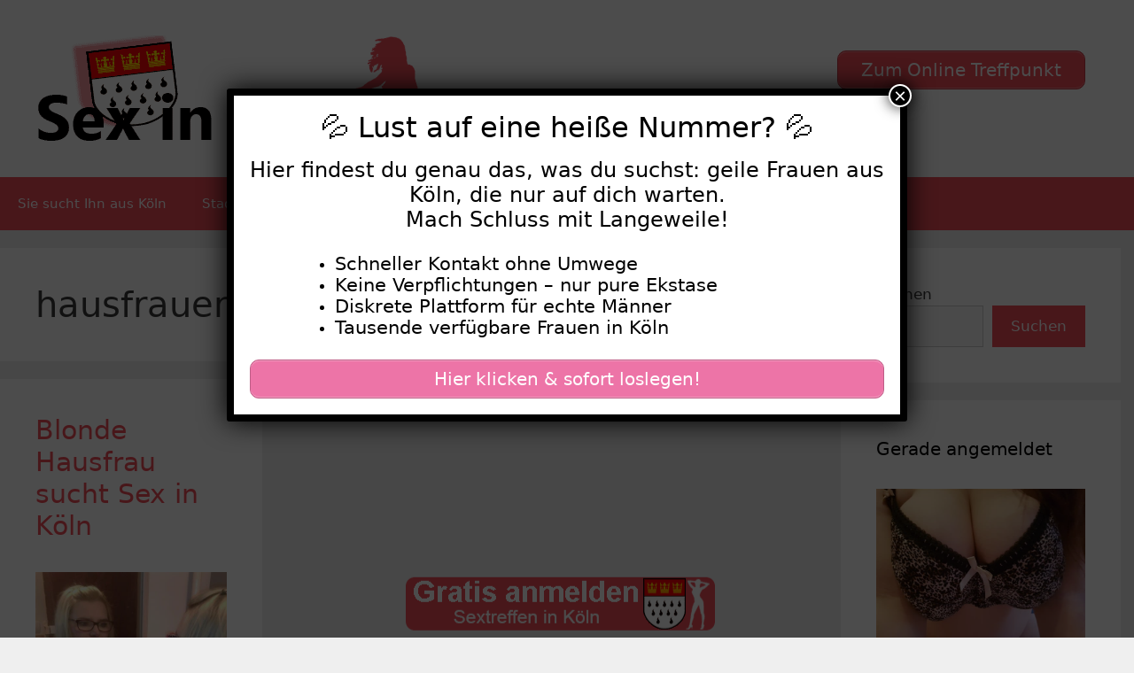

--- FILE ---
content_type: text/html; charset=UTF-8
request_url: https://www.sex-in-koeln.com/tag/hausfrauen-sexkontakte/
body_size: 16358
content:
<!DOCTYPE html>
<html lang="de">
<head>
	<meta charset="UTF-8">
	<meta name='robots' content='index, follow, max-image-preview:large, max-snippet:-1, max-video-preview:-1' />
	<style>img:is([sizes="auto" i], [sizes^="auto," i]) { contain-intrinsic-size: 3000px 1500px }</style>
	<meta name="viewport" content="width=device-width, initial-scale=1">
	<!-- This site is optimized with the Yoast SEO plugin v25.5 - https://yoast.com/wordpress/plugins/seo/ -->
	<title>hausfrauen sexkontakte Archive - Sex in Köln</title>
<style>.flying-press-lazy-bg{background-image:none!important;}</style>
<link rel='preload' href='https://www.sex-in-koeln.com/wp-content/uploads/2022/07/cropped-sex-in-koeln-header.png' as='image' imagesrcset='https://www.sex-in-koeln.com/wp-content/uploads/2022/07/cropped-sex-in-koeln-header.png 1x, https://www.sex-in-koeln.com/wp-content/uploads/2022/07/cropped-sex-in-koeln-header.png 2x' imagesizes=''/>
<link rel='preload' href='https://www.sex-in-koeln.com/wp-content/uploads/2022/07/1321-1.jpg' as='image' imagesrcset='https://www.sex-in-koeln.com/wp-content/uploads/2022/07/1321-1.jpg 640w, https://www.sex-in-koeln.com/wp-content/uploads/2022/07/1321-1-300x225.jpg 300w' imagesizes='(max-width: 640px) 100vw, 640px'/>
<link rel='preload' href='https://www.sex-in-koeln.com/wp-content/uploads/2022/07/sex-in-koeln-footer.png' as='image' imagesrcset='' imagesizes=''/>

	<link rel="canonical" href="https://www.sex-in-koeln.com/tag/hausfrauen-sexkontakte/" />
	<meta property="og:locale" content="de_DE" />
	<meta property="og:type" content="article" />
	<meta property="og:title" content="hausfrauen sexkontakte Archive - Sex in Köln" />
	<meta property="og:url" content="https://www.sex-in-koeln.com/tag/hausfrauen-sexkontakte/" />
	<meta property="og:site_name" content="Sex in Köln" />
	<meta name="twitter:card" content="summary_large_image" />
	<script type="application/ld+json" class="yoast-schema-graph">{"@context":"https://schema.org","@graph":[{"@type":"CollectionPage","@id":"https://www.sex-in-koeln.com/tag/hausfrauen-sexkontakte/","url":"https://www.sex-in-koeln.com/tag/hausfrauen-sexkontakte/","name":"hausfrauen sexkontakte Archive - Sex in Köln","isPartOf":{"@id":"https://www.sex-in-koeln.com/#website"},"primaryImageOfPage":{"@id":"https://www.sex-in-koeln.com/tag/hausfrauen-sexkontakte/#primaryimage"},"image":{"@id":"https://www.sex-in-koeln.com/tag/hausfrauen-sexkontakte/#primaryimage"},"thumbnailUrl":"https://www.sex-in-koeln.com/wp-content/uploads/2022/07/1321-1.jpg","breadcrumb":{"@id":"https://www.sex-in-koeln.com/tag/hausfrauen-sexkontakte/#breadcrumb"},"inLanguage":"de"},{"@type":"ImageObject","inLanguage":"de","@id":"https://www.sex-in-koeln.com/tag/hausfrauen-sexkontakte/#primaryimage","url":"https://www.sex-in-koeln.com/wp-content/uploads/2022/07/1321-1.jpg","contentUrl":"https://www.sex-in-koeln.com/wp-content/uploads/2022/07/1321-1.jpg","width":640,"height":480,"caption":"Blonde Hausfrau sucht Sex in Köln"},{"@type":"BreadcrumbList","@id":"https://www.sex-in-koeln.com/tag/hausfrauen-sexkontakte/#breadcrumb","itemListElement":[{"@type":"ListItem","position":1,"name":"Startseite","item":"https://www.sex-in-koeln.com/"},{"@type":"ListItem","position":2,"name":"hausfrauen sexkontakte"}]},{"@type":"WebSite","@id":"https://www.sex-in-koeln.com/#website","url":"https://www.sex-in-koeln.com/","name":"Sex in Köln","description":"Finde Frauen für Sex in Köln","publisher":{"@id":"https://www.sex-in-koeln.com/#organization"},"potentialAction":[{"@type":"SearchAction","target":{"@type":"EntryPoint","urlTemplate":"https://www.sex-in-koeln.com/?s={search_term_string}"},"query-input":{"@type":"PropertyValueSpecification","valueRequired":true,"valueName":"search_term_string"}}],"inLanguage":"de"},{"@type":"Organization","@id":"https://www.sex-in-koeln.com/#organization","name":"Sex in Köln","url":"https://www.sex-in-koeln.com/","logo":{"@type":"ImageObject","inLanguage":"de","@id":"https://www.sex-in-koeln.com/#/schema/logo/image/","url":"https://www.sex-in-koeln.com/wp-content/uploads/2022/07/cropped-sex-in-koeln-header.png","contentUrl":"https://www.sex-in-koeln.com/wp-content/uploads/2022/07/cropped-sex-in-koeln-header.png","width":460,"height":120,"caption":"Sex in Köln"},"image":{"@id":"https://www.sex-in-koeln.com/#/schema/logo/image/"}}]}</script>
	<!-- / Yoast SEO plugin. -->


<link rel="alternate" type="application/rss+xml" title="Sex in Köln &raquo; Feed" href="https://www.sex-in-koeln.com/feed/" />
<link rel="alternate" type="application/rss+xml" title="Sex in Köln &raquo; hausfrauen sexkontakte Schlagwort-Feed" href="https://www.sex-in-koeln.com/tag/hausfrauen-sexkontakte/feed/" />
<script defer src="data:text/javascript,window._wpemojiSettings%20%3D%20%7B%22baseUrl%22%3A%22https%3A%5C%2F%5C%2Fs.w.org%5C%2Fimages%5C%2Fcore%5C%2Femoji%5C%2F16.0.1%5C%2F72x72%5C%2F%22%2C%22ext%22%3A%22.png%22%2C%22svgUrl%22%3A%22https%3A%5C%2F%5C%2Fs.w.org%5C%2Fimages%5C%2Fcore%5C%2Femoji%5C%2F16.0.1%5C%2Fsvg%5C%2F%22%2C%22svgExt%22%3A%22.svg%22%2C%22source%22%3A%7B%22concatemoji%22%3A%22https%3A%5C%2F%5C%2Fwww.sex-in-koeln.com%5C%2Fwp-includes%5C%2Fjs%5C%2Fwp-emoji-release.min.js%3Fver%3D6.8.2%22%7D%7D%3B%0A%2F%2A%21%20This%20file%20is%20auto-generated%20%2A%2F%0A%21function%28s%2Cn%29%7Bvar%20o%2Ci%2Ce%3Bfunction%20c%28e%29%7Btry%7Bvar%20t%3D%7BsupportTests%3Ae%2Ctimestamp%3A%28new%20Date%29.valueOf%28%29%7D%3BsessionStorage.setItem%28o%2CJSON.stringify%28t%29%29%7Dcatch%28e%29%7B%7D%7Dfunction%20p%28e%2Ct%2Cn%29%7Be.clearRect%280%2C0%2Ce.canvas.width%2Ce.canvas.height%29%2Ce.fillText%28t%2C0%2C0%29%3Bvar%20t%3Dnew%20Uint32Array%28e.getImageData%280%2C0%2Ce.canvas.width%2Ce.canvas.height%29.data%29%2Ca%3D%28e.clearRect%280%2C0%2Ce.canvas.width%2Ce.canvas.height%29%2Ce.fillText%28n%2C0%2C0%29%2Cnew%20Uint32Array%28e.getImageData%280%2C0%2Ce.canvas.width%2Ce.canvas.height%29.data%29%29%3Breturn%20t.every%28function%28e%2Ct%29%7Breturn%20e%3D%3D%3Da%5Bt%5D%7D%29%7Dfunction%20u%28e%2Ct%29%7Be.clearRect%280%2C0%2Ce.canvas.width%2Ce.canvas.height%29%2Ce.fillText%28t%2C0%2C0%29%3Bfor%28var%20n%3De.getImageData%2816%2C16%2C1%2C1%29%2Ca%3D0%3Ba%3Cn.data.length%3Ba%2B%2B%29if%280%21%3D%3Dn.data%5Ba%5D%29return%211%3Breturn%210%7Dfunction%20f%28e%2Ct%2Cn%2Ca%29%7Bswitch%28t%29%7Bcase%22flag%22%3Areturn%20n%28e%2C%22%5Cud83c%5Cudff3%5Cufe0f%5Cu200d%5Cu26a7%5Cufe0f%22%2C%22%5Cud83c%5Cudff3%5Cufe0f%5Cu200b%5Cu26a7%5Cufe0f%22%29%3F%211%3A%21n%28e%2C%22%5Cud83c%5Cudde8%5Cud83c%5Cuddf6%22%2C%22%5Cud83c%5Cudde8%5Cu200b%5Cud83c%5Cuddf6%22%29%26%26%21n%28e%2C%22%5Cud83c%5Cudff4%5Cudb40%5Cudc67%5Cudb40%5Cudc62%5Cudb40%5Cudc65%5Cudb40%5Cudc6e%5Cudb40%5Cudc67%5Cudb40%5Cudc7f%22%2C%22%5Cud83c%5Cudff4%5Cu200b%5Cudb40%5Cudc67%5Cu200b%5Cudb40%5Cudc62%5Cu200b%5Cudb40%5Cudc65%5Cu200b%5Cudb40%5Cudc6e%5Cu200b%5Cudb40%5Cudc67%5Cu200b%5Cudb40%5Cudc7f%22%29%3Bcase%22emoji%22%3Areturn%21a%28e%2C%22%5Cud83e%5Cudedf%22%29%7Dreturn%211%7Dfunction%20g%28e%2Ct%2Cn%2Ca%29%7Bvar%20r%3D%22undefined%22%21%3Dtypeof%20WorkerGlobalScope%26%26self%20instanceof%20WorkerGlobalScope%3Fnew%20OffscreenCanvas%28300%2C150%29%3As.createElement%28%22canvas%22%29%2Co%3Dr.getContext%28%222d%22%2C%7BwillReadFrequently%3A%210%7D%29%2Ci%3D%28o.textBaseline%3D%22top%22%2Co.font%3D%22600%2032px%20Arial%22%2C%7B%7D%29%3Breturn%20e.forEach%28function%28e%29%7Bi%5Be%5D%3Dt%28o%2Ce%2Cn%2Ca%29%7D%29%2Ci%7Dfunction%20t%28e%29%7Bvar%20t%3Ds.createElement%28%22script%22%29%3Bt.src%3De%2Ct.defer%3D%210%2Cs.head.appendChild%28t%29%7D%22undefined%22%21%3Dtypeof%20Promise%26%26%28o%3D%22wpEmojiSettingsSupports%22%2Ci%3D%5B%22flag%22%2C%22emoji%22%5D%2Cn.supports%3D%7Beverything%3A%210%2CeverythingExceptFlag%3A%210%7D%2Ce%3Dnew%20Promise%28function%28e%29%7Bs.addEventListener%28%22DOMContentLoaded%22%2Ce%2C%7Bonce%3A%210%7D%29%7D%29%2Cnew%20Promise%28function%28t%29%7Bvar%20n%3Dfunction%28%29%7Btry%7Bvar%20e%3DJSON.parse%28sessionStorage.getItem%28o%29%29%3Bif%28%22object%22%3D%3Dtypeof%20e%26%26%22number%22%3D%3Dtypeof%20e.timestamp%26%26%28new%20Date%29.valueOf%28%29%3Ce.timestamp%2B604800%26%26%22object%22%3D%3Dtypeof%20e.supportTests%29return%20e.supportTests%7Dcatch%28e%29%7B%7Dreturn%20null%7D%28%29%3Bif%28%21n%29%7Bif%28%22undefined%22%21%3Dtypeof%20Worker%26%26%22undefined%22%21%3Dtypeof%20OffscreenCanvas%26%26%22undefined%22%21%3Dtypeof%20URL%26%26URL.createObjectURL%26%26%22undefined%22%21%3Dtypeof%20Blob%29try%7Bvar%20e%3D%22postMessage%28%22%2Bg.toString%28%29%2B%22%28%22%2B%5BJSON.stringify%28i%29%2Cf.toString%28%29%2Cp.toString%28%29%2Cu.toString%28%29%5D.join%28%22%2C%22%29%2B%22%29%29%3B%22%2Ca%3Dnew%20Blob%28%5Be%5D%2C%7Btype%3A%22text%2Fjavascript%22%7D%29%2Cr%3Dnew%20Worker%28URL.createObjectURL%28a%29%2C%7Bname%3A%22wpTestEmojiSupports%22%7D%29%3Breturn%20void%28r.onmessage%3Dfunction%28e%29%7Bc%28n%3De.data%29%2Cr.terminate%28%29%2Ct%28n%29%7D%29%7Dcatch%28e%29%7B%7Dc%28n%3Dg%28i%2Cf%2Cp%2Cu%29%29%7Dt%28n%29%7D%29.then%28function%28e%29%7Bfor%28var%20t%20in%20e%29n.supports%5Bt%5D%3De%5Bt%5D%2Cn.supports.everything%3Dn.supports.everything%26%26n.supports%5Bt%5D%2C%22flag%22%21%3D%3Dt%26%26%28n.supports.everythingExceptFlag%3Dn.supports.everythingExceptFlag%26%26n.supports%5Bt%5D%29%3Bn.supports.everythingExceptFlag%3Dn.supports.everythingExceptFlag%26%26%21n.supports.flag%2Cn.DOMReady%3D%211%2Cn.readyCallback%3Dfunction%28%29%7Bn.DOMReady%3D%210%7D%7D%29.then%28function%28%29%7Breturn%20e%7D%29.then%28function%28%29%7Bvar%20e%3Bn.supports.everything%7C%7C%28n.readyCallback%28%29%2C%28e%3Dn.source%7C%7C%7B%7D%29.concatemoji%3Ft%28e.concatemoji%29%3Ae.wpemoji%26%26e.twemoji%26%26%28t%28e.twemoji%29%2Ct%28e.wpemoji%29%29%29%7D%29%29%7D%28%28window%2Cdocument%29%2Cwindow._wpemojiSettings%29%3B"></script>
<style id='wp-emoji-styles-inline-css'>img.wp-smiley, img.emoji {
		display: inline !important;
		border: none !important;
		box-shadow: none !important;
		height: 1em !important;
		width: 1em !important;
		margin: 0 0.07em !important;
		vertical-align: -0.1em !important;
		background: none !important;
		padding: 0 !important;
	}</style>
<link rel='stylesheet' id='wp-block-library-css' href='https://www.sex-in-koeln.com/wp-content/cache/flying-press/a06b3af98203.style.min.css' media='all' />
<style id='classic-theme-styles-inline-css'>/*! This file is auto-generated */
.wp-block-button__link{color:#fff;background-color:#32373c;border-radius:9999px;box-shadow:none;text-decoration:none;padding:calc(.667em + 2px) calc(1.333em + 2px);font-size:1.125em}.wp-block-file__button{background:#32373c;color:#fff;text-decoration:none}</style>
<style id='global-styles-inline-css'>:root{--wp--preset--aspect-ratio--square: 1;--wp--preset--aspect-ratio--4-3: 4/3;--wp--preset--aspect-ratio--3-4: 3/4;--wp--preset--aspect-ratio--3-2: 3/2;--wp--preset--aspect-ratio--2-3: 2/3;--wp--preset--aspect-ratio--16-9: 16/9;--wp--preset--aspect-ratio--9-16: 9/16;--wp--preset--color--black: #000000;--wp--preset--color--cyan-bluish-gray: #abb8c3;--wp--preset--color--white: #ffffff;--wp--preset--color--pale-pink: #f78da7;--wp--preset--color--vivid-red: #cf2e2e;--wp--preset--color--luminous-vivid-orange: #ff6900;--wp--preset--color--luminous-vivid-amber: #fcb900;--wp--preset--color--light-green-cyan: #7bdcb5;--wp--preset--color--vivid-green-cyan: #00d084;--wp--preset--color--pale-cyan-blue: #8ed1fc;--wp--preset--color--vivid-cyan-blue: #0693e3;--wp--preset--color--vivid-purple: #9b51e0;--wp--preset--color--contrast: var(--contrast);--wp--preset--color--contrast-2: var(--contrast-2);--wp--preset--color--contrast-3: var(--contrast-3);--wp--preset--color--base: var(--base);--wp--preset--color--base-2: var(--base-2);--wp--preset--color--base-3: var(--base-3);--wp--preset--color--accent: var(--accent);--wp--preset--gradient--vivid-cyan-blue-to-vivid-purple: linear-gradient(135deg,rgba(6,147,227,1) 0%,rgb(155,81,224) 100%);--wp--preset--gradient--light-green-cyan-to-vivid-green-cyan: linear-gradient(135deg,rgb(122,220,180) 0%,rgb(0,208,130) 100%);--wp--preset--gradient--luminous-vivid-amber-to-luminous-vivid-orange: linear-gradient(135deg,rgba(252,185,0,1) 0%,rgba(255,105,0,1) 100%);--wp--preset--gradient--luminous-vivid-orange-to-vivid-red: linear-gradient(135deg,rgba(255,105,0,1) 0%,rgb(207,46,46) 100%);--wp--preset--gradient--very-light-gray-to-cyan-bluish-gray: linear-gradient(135deg,rgb(238,238,238) 0%,rgb(169,184,195) 100%);--wp--preset--gradient--cool-to-warm-spectrum: linear-gradient(135deg,rgb(74,234,220) 0%,rgb(151,120,209) 20%,rgb(207,42,186) 40%,rgb(238,44,130) 60%,rgb(251,105,98) 80%,rgb(254,248,76) 100%);--wp--preset--gradient--blush-light-purple: linear-gradient(135deg,rgb(255,206,236) 0%,rgb(152,150,240) 100%);--wp--preset--gradient--blush-bordeaux: linear-gradient(135deg,rgb(254,205,165) 0%,rgb(254,45,45) 50%,rgb(107,0,62) 100%);--wp--preset--gradient--luminous-dusk: linear-gradient(135deg,rgb(255,203,112) 0%,rgb(199,81,192) 50%,rgb(65,88,208) 100%);--wp--preset--gradient--pale-ocean: linear-gradient(135deg,rgb(255,245,203) 0%,rgb(182,227,212) 50%,rgb(51,167,181) 100%);--wp--preset--gradient--electric-grass: linear-gradient(135deg,rgb(202,248,128) 0%,rgb(113,206,126) 100%);--wp--preset--gradient--midnight: linear-gradient(135deg,rgb(2,3,129) 0%,rgb(40,116,252) 100%);--wp--preset--font-size--small: 13px;--wp--preset--font-size--medium: 20px;--wp--preset--font-size--large: 36px;--wp--preset--font-size--x-large: 42px;--wp--preset--spacing--20: 0.44rem;--wp--preset--spacing--30: 0.67rem;--wp--preset--spacing--40: 1rem;--wp--preset--spacing--50: 1.5rem;--wp--preset--spacing--60: 2.25rem;--wp--preset--spacing--70: 3.38rem;--wp--preset--spacing--80: 5.06rem;--wp--preset--shadow--natural: 6px 6px 9px rgba(0, 0, 0, 0.2);--wp--preset--shadow--deep: 12px 12px 50px rgba(0, 0, 0, 0.4);--wp--preset--shadow--sharp: 6px 6px 0px rgba(0, 0, 0, 0.2);--wp--preset--shadow--outlined: 6px 6px 0px -3px rgba(255, 255, 255, 1), 6px 6px rgba(0, 0, 0, 1);--wp--preset--shadow--crisp: 6px 6px 0px rgba(0, 0, 0, 1);}:where(.is-layout-flex){gap: 0.5em;}:where(.is-layout-grid){gap: 0.5em;}body .is-layout-flex{display: flex;}.is-layout-flex{flex-wrap: wrap;align-items: center;}.is-layout-flex > :is(*, div){margin: 0;}body .is-layout-grid{display: grid;}.is-layout-grid > :is(*, div){margin: 0;}:where(.wp-block-columns.is-layout-flex){gap: 2em;}:where(.wp-block-columns.is-layout-grid){gap: 2em;}:where(.wp-block-post-template.is-layout-flex){gap: 1.25em;}:where(.wp-block-post-template.is-layout-grid){gap: 1.25em;}.has-black-color{color: var(--wp--preset--color--black) !important;}.has-cyan-bluish-gray-color{color: var(--wp--preset--color--cyan-bluish-gray) !important;}.has-white-color{color: var(--wp--preset--color--white) !important;}.has-pale-pink-color{color: var(--wp--preset--color--pale-pink) !important;}.has-vivid-red-color{color: var(--wp--preset--color--vivid-red) !important;}.has-luminous-vivid-orange-color{color: var(--wp--preset--color--luminous-vivid-orange) !important;}.has-luminous-vivid-amber-color{color: var(--wp--preset--color--luminous-vivid-amber) !important;}.has-light-green-cyan-color{color: var(--wp--preset--color--light-green-cyan) !important;}.has-vivid-green-cyan-color{color: var(--wp--preset--color--vivid-green-cyan) !important;}.has-pale-cyan-blue-color{color: var(--wp--preset--color--pale-cyan-blue) !important;}.has-vivid-cyan-blue-color{color: var(--wp--preset--color--vivid-cyan-blue) !important;}.has-vivid-purple-color{color: var(--wp--preset--color--vivid-purple) !important;}.has-black-background-color{background-color: var(--wp--preset--color--black) !important;}.has-cyan-bluish-gray-background-color{background-color: var(--wp--preset--color--cyan-bluish-gray) !important;}.has-white-background-color{background-color: var(--wp--preset--color--white) !important;}.has-pale-pink-background-color{background-color: var(--wp--preset--color--pale-pink) !important;}.has-vivid-red-background-color{background-color: var(--wp--preset--color--vivid-red) !important;}.has-luminous-vivid-orange-background-color{background-color: var(--wp--preset--color--luminous-vivid-orange) !important;}.has-luminous-vivid-amber-background-color{background-color: var(--wp--preset--color--luminous-vivid-amber) !important;}.has-light-green-cyan-background-color{background-color: var(--wp--preset--color--light-green-cyan) !important;}.has-vivid-green-cyan-background-color{background-color: var(--wp--preset--color--vivid-green-cyan) !important;}.has-pale-cyan-blue-background-color{background-color: var(--wp--preset--color--pale-cyan-blue) !important;}.has-vivid-cyan-blue-background-color{background-color: var(--wp--preset--color--vivid-cyan-blue) !important;}.has-vivid-purple-background-color{background-color: var(--wp--preset--color--vivid-purple) !important;}.has-black-border-color{border-color: var(--wp--preset--color--black) !important;}.has-cyan-bluish-gray-border-color{border-color: var(--wp--preset--color--cyan-bluish-gray) !important;}.has-white-border-color{border-color: var(--wp--preset--color--white) !important;}.has-pale-pink-border-color{border-color: var(--wp--preset--color--pale-pink) !important;}.has-vivid-red-border-color{border-color: var(--wp--preset--color--vivid-red) !important;}.has-luminous-vivid-orange-border-color{border-color: var(--wp--preset--color--luminous-vivid-orange) !important;}.has-luminous-vivid-amber-border-color{border-color: var(--wp--preset--color--luminous-vivid-amber) !important;}.has-light-green-cyan-border-color{border-color: var(--wp--preset--color--light-green-cyan) !important;}.has-vivid-green-cyan-border-color{border-color: var(--wp--preset--color--vivid-green-cyan) !important;}.has-pale-cyan-blue-border-color{border-color: var(--wp--preset--color--pale-cyan-blue) !important;}.has-vivid-cyan-blue-border-color{border-color: var(--wp--preset--color--vivid-cyan-blue) !important;}.has-vivid-purple-border-color{border-color: var(--wp--preset--color--vivid-purple) !important;}.has-vivid-cyan-blue-to-vivid-purple-gradient-background{background: var(--wp--preset--gradient--vivid-cyan-blue-to-vivid-purple) !important;}.has-light-green-cyan-to-vivid-green-cyan-gradient-background{background: var(--wp--preset--gradient--light-green-cyan-to-vivid-green-cyan) !important;}.has-luminous-vivid-amber-to-luminous-vivid-orange-gradient-background{background: var(--wp--preset--gradient--luminous-vivid-amber-to-luminous-vivid-orange) !important;}.has-luminous-vivid-orange-to-vivid-red-gradient-background{background: var(--wp--preset--gradient--luminous-vivid-orange-to-vivid-red) !important;}.has-very-light-gray-to-cyan-bluish-gray-gradient-background{background: var(--wp--preset--gradient--very-light-gray-to-cyan-bluish-gray) !important;}.has-cool-to-warm-spectrum-gradient-background{background: var(--wp--preset--gradient--cool-to-warm-spectrum) !important;}.has-blush-light-purple-gradient-background{background: var(--wp--preset--gradient--blush-light-purple) !important;}.has-blush-bordeaux-gradient-background{background: var(--wp--preset--gradient--blush-bordeaux) !important;}.has-luminous-dusk-gradient-background{background: var(--wp--preset--gradient--luminous-dusk) !important;}.has-pale-ocean-gradient-background{background: var(--wp--preset--gradient--pale-ocean) !important;}.has-electric-grass-gradient-background{background: var(--wp--preset--gradient--electric-grass) !important;}.has-midnight-gradient-background{background: var(--wp--preset--gradient--midnight) !important;}.has-small-font-size{font-size: var(--wp--preset--font-size--small) !important;}.has-medium-font-size{font-size: var(--wp--preset--font-size--medium) !important;}.has-large-font-size{font-size: var(--wp--preset--font-size--large) !important;}.has-x-large-font-size{font-size: var(--wp--preset--font-size--x-large) !important;}
:where(.wp-block-post-template.is-layout-flex){gap: 1.25em;}:where(.wp-block-post-template.is-layout-grid){gap: 1.25em;}
:where(.wp-block-columns.is-layout-flex){gap: 2em;}:where(.wp-block-columns.is-layout-grid){gap: 2em;}
:root :where(.wp-block-pullquote){font-size: 1.5em;line-height: 1.6;}</style>
<link rel='stylesheet' id='widgetopts-styles-css' href='https://www.sex-in-koeln.com/wp-content/cache/flying-press/47c53c6ddea8.widget-options.css' media='all' />
<link rel='stylesheet' id='wp-show-posts-css' href='https://www.sex-in-koeln.com/wp-content/cache/flying-press/754d003a14d5.wp-show-posts-min.css' media='all' />
<link rel='stylesheet' id='generate-style-css' href='https://www.sex-in-koeln.com/wp-content/cache/flying-press/e87403c2e99d.all.min.css' media='all' />
<style id='generate-style-inline-css'>.page-header {margin-bottom: 20px;margin-left: 20px}#nav-below {display:none;}
.generate-columns {margin-bottom: 20px;padding-left: 20px;}.generate-columns-container {margin-left: -20px;}.page-header {margin-bottom: 20px;margin-left: 20px}.generate-columns-container > .paging-navigation {margin-left: 20px;}
body{background-color:#efefef;color:#3a3a3a;}a{color:#1e73be;}a:hover, a:focus, a:active{color:#000000;}body .grid-container{max-width:1600px;}.wp-block-group__inner-container{max-width:1600px;margin-left:auto;margin-right:auto;}:root{--contrast:#222222;--contrast-2:#575760;--contrast-3:#b2b2be;--base:#f0f0f0;--base-2:#f7f8f9;--base-3:#ffffff;--accent:#f34d59;}:root .has-contrast-color{color:var(--contrast);}:root .has-contrast-background-color{background-color:var(--contrast);}:root .has-contrast-2-color{color:var(--contrast-2);}:root .has-contrast-2-background-color{background-color:var(--contrast-2);}:root .has-contrast-3-color{color:var(--contrast-3);}:root .has-contrast-3-background-color{background-color:var(--contrast-3);}:root .has-base-color{color:var(--base);}:root .has-base-background-color{background-color:var(--base);}:root .has-base-2-color{color:var(--base-2);}:root .has-base-2-background-color{background-color:var(--base-2);}:root .has-base-3-color{color:var(--base-3);}:root .has-base-3-background-color{background-color:var(--base-3);}:root .has-accent-color{color:var(--accent);}:root .has-accent-background-color{background-color:var(--accent);}body, button, input, select, textarea{font-family:-apple-system, system-ui, BlinkMacSystemFont, "Segoe UI", Helvetica, Arial, sans-serif, "Apple Color Emoji", "Segoe UI Emoji", "Segoe UI Symbol";}body{line-height:1.5;}.entry-content > [class*="wp-block-"]:not(:last-child):not(.wp-block-heading){margin-bottom:1.5em;}.main-title{font-size:45px;}.main-navigation .main-nav ul ul li a{font-size:14px;}.sidebar .widget, .footer-widgets .widget{font-size:17px;}h1{font-weight:300;font-size:40px;}h2{font-weight:300;font-size:30px;}h3{font-size:20px;}h4{font-size:inherit;}h5{font-size:inherit;}@media (max-width:768px){.main-title{font-size:30px;}h1{font-size:30px;}h2{font-size:25px;}}.top-bar{background-color:#636363;color:#ffffff;}.top-bar a{color:#ffffff;}.top-bar a:hover{color:#303030;}.site-header{background-color:#ffffff;color:#3a3a3a;}.site-header a{color:#3a3a3a;}.main-title a,.main-title a:hover{color:#222222;}.site-description{color:#757575;}.main-navigation,.main-navigation ul ul{background-color:var(--accent);}.main-navigation .main-nav ul li a, .main-navigation .menu-toggle, .main-navigation .menu-bar-items{color:#ffffff;}.main-navigation .main-nav ul li:not([class*="current-menu-"]):hover > a, .main-navigation .main-nav ul li:not([class*="current-menu-"]):focus > a, .main-navigation .main-nav ul li.sfHover:not([class*="current-menu-"]) > a, .main-navigation .menu-bar-item:hover > a, .main-navigation .menu-bar-item.sfHover > a{color:#ffffff;background-color:#c43f48;}button.menu-toggle:hover,button.menu-toggle:focus,.main-navigation .mobile-bar-items a,.main-navigation .mobile-bar-items a:hover,.main-navigation .mobile-bar-items a:focus{color:#ffffff;}.main-navigation .main-nav ul li[class*="current-menu-"] > a{color:#ffffff;background-color:var(--accent);}.navigation-search input[type="search"],.navigation-search input[type="search"]:active, .navigation-search input[type="search"]:focus, .main-navigation .main-nav ul li.search-item.active > a, .main-navigation .menu-bar-items .search-item.active > a{color:#ffffff;background-color:#c43f48;}.main-navigation ul ul{background-color:var(--accent);}.main-navigation .main-nav ul ul li a{color:#ffffff;}.main-navigation .main-nav ul ul li:not([class*="current-menu-"]):hover > a,.main-navigation .main-nav ul ul li:not([class*="current-menu-"]):focus > a, .main-navigation .main-nav ul ul li.sfHover:not([class*="current-menu-"]) > a{color:#ffffff;background-color:#b73b43;}.main-navigation .main-nav ul ul li[class*="current-menu-"] > a{color:#ffffff;background-color:var(--accent);}.separate-containers .inside-article, .separate-containers .comments-area, .separate-containers .page-header, .one-container .container, .separate-containers .paging-navigation, .inside-page-header{background-color:#ffffff;}.inside-article a,.paging-navigation a,.comments-area a,.page-header a{color:var(--accent);}.inside-article a:hover,.paging-navigation a:hover,.comments-area a:hover,.page-header a:hover{color:#c23e47;}.entry-meta{color:#595959;}.entry-meta a{color:#595959;}.entry-meta a:hover{color:#1e73be;}.sidebar .widget{background-color:#ffffff;}.sidebar .widget a{color:var(--accent);}.sidebar .widget a:hover{color:#d1434c;}.sidebar .widget .widget-title{color:#000000;}.footer-widgets{background-color:#ffffff;}.footer-widgets .widget-title{color:#000000;}.site-info{color:#ffffff;background-color:var(--accent);}.site-info a{color:#ffffff;}.site-info a:hover{color:#606060;}.footer-bar .widget_nav_menu .current-menu-item a{color:#606060;}input[type="text"],input[type="email"],input[type="url"],input[type="password"],input[type="search"],input[type="tel"],input[type="number"],textarea,select{color:#666666;background-color:#fafafa;border-color:#cccccc;}input[type="text"]:focus,input[type="email"]:focus,input[type="url"]:focus,input[type="password"]:focus,input[type="search"]:focus,input[type="tel"]:focus,input[type="number"]:focus,textarea:focus,select:focus{color:#666666;background-color:#ffffff;border-color:#bfbfbf;}button,html input[type="button"],input[type="reset"],input[type="submit"],a.button,a.wp-block-button__link:not(.has-background){color:#ffffff;background-color:var(--accent);}button:hover,html input[type="button"]:hover,input[type="reset"]:hover,input[type="submit"]:hover,a.button:hover,button:focus,html input[type="button"]:focus,input[type="reset"]:focus,input[type="submit"]:focus,a.button:focus,a.wp-block-button__link:not(.has-background):active,a.wp-block-button__link:not(.has-background):focus,a.wp-block-button__link:not(.has-background):hover{color:#ffffff;background-color:#b53c44;}a.generate-back-to-top{background-color:rgba( 0,0,0,0.4 );color:#ffffff;}a.generate-back-to-top:hover,a.generate-back-to-top:focus{background-color:rgba( 0,0,0,0.6 );color:#ffffff;}:root{--gp-search-modal-bg-color:var(--base-3);--gp-search-modal-text-color:var(--contrast);--gp-search-modal-overlay-bg-color:rgba(0,0,0,0.2);}@media (max-width:768px){.main-navigation .menu-bar-item:hover > a, .main-navigation .menu-bar-item.sfHover > a{background:none;color:#ffffff;}}.inside-top-bar{padding:10px;}.inside-header{padding:40px;}.site-main .wp-block-group__inner-container{padding:40px;}.entry-content .alignwide, body:not(.no-sidebar) .entry-content .alignfull{margin-left:-40px;width:calc(100% + 80px);max-width:calc(100% + 80px);}.rtl .menu-item-has-children .dropdown-menu-toggle{padding-left:20px;}.rtl .main-navigation .main-nav ul li.menu-item-has-children > a{padding-right:20px;}.site-info{padding:20px;}@media (max-width:768px){.separate-containers .inside-article, .separate-containers .comments-area, .separate-containers .page-header, .separate-containers .paging-navigation, .one-container .site-content, .inside-page-header{padding:30px;}.site-main .wp-block-group__inner-container{padding:30px;}.site-info{padding-right:10px;padding-left:10px;}.entry-content .alignwide, body:not(.no-sidebar) .entry-content .alignfull{margin-left:-30px;width:calc(100% + 60px);max-width:calc(100% + 60px);}}.one-container .sidebar .widget{padding:0px;}/* End cached CSS */@media (max-width:768px){.main-navigation .menu-toggle,.main-navigation .mobile-bar-items,.sidebar-nav-mobile:not(#sticky-placeholder){display:block;}.main-navigation ul,.gen-sidebar-nav{display:none;}[class*="nav-float-"] .site-header .inside-header > *{float:none;clear:both;}}</style>
<link rel='stylesheet' id='generate-font-icons-css' href='https://www.sex-in-koeln.com/wp-content/cache/flying-press/b77f9e5ba86f.font-icons.min.css' media='all' />
<link rel='stylesheet' id='generate-child-css' href='https://www.sex-in-koeln.com/wp-content/cache/flying-press/92cd0ad8a76b.style.css' media='all' />
<link rel='stylesheet' id='popup-maker-site-css' href='https://www.sex-in-koeln.com/wp-content/cache/flying-press/d8ba2cde288c.pum-site-styles.css' media='all' />
<link rel='stylesheet' id='generate-blog-css' href='https://www.sex-in-koeln.com/wp-content/cache/flying-press/e1faab7794cd.style.min.css' media='all' />
<script src="https://www.sex-in-koeln.com/wp-includes/js/jquery/jquery.min.js?ver=826eb77e86b0" id="jquery-core-js" defer></script>
<script src="https://www.sex-in-koeln.com/wp-includes/js/jquery/jquery-migrate.min.js?ver=9ffeb32e2d9e" id="jquery-migrate-js" defer></script>
<link rel="https://api.w.org/" href="https://www.sex-in-koeln.com/wp-json/" /><link rel="alternate" title="JSON" type="application/json" href="https://www.sex-in-koeln.com/wp-json/wp/v2/tags/473" /><link rel="EditURI" type="application/rsd+xml" title="RSD" href="https://www.sex-in-koeln.com/xmlrpc.php?rsd" />
<meta name="generator" content="WordPress 6.8.2" />
<link rel="icon" href="https://www.sex-in-koeln.com/wp-content/uploads/2022/07/cropped-sex-in-koeln-logo-32x32.png" sizes="32x32" />
<link rel="icon" href="https://www.sex-in-koeln.com/wp-content/uploads/2022/07/cropped-sex-in-koeln-logo-192x192.png" sizes="192x192" />
<link rel="apple-touch-icon" href="https://www.sex-in-koeln.com/wp-content/uploads/2022/07/cropped-sex-in-koeln-logo-180x180.png" />
<meta name="msapplication-TileImage" content="https://www.sex-in-koeln.com/wp-content/uploads/2022/07/cropped-sex-in-koeln-logo-270x270.png" />
<script type="speculationrules">{"prefetch":[{"source":"document","where":{"and":[{"href_matches":"\/*"},{"not":{"href_matches":["\/*.php","\/wp-(admin|includes|content|login|signup|json)(.*)?","\/*\\?(.+)","\/(cart|checkout|logout)(.*)?"]}}]},"eagerness":"moderate"}]}</script></head>

<body class="archive tag tag-hausfrauen-sexkontakte tag-473 wp-custom-logo wp-embed-responsive wp-theme-generatepress wp-child-theme-generatepress-child post-image-below-header post-image-aligned-center masonry-enabled generate-columns-activated infinite-scroll right-sidebar nav-below-header separate-containers fluid-header active-footer-widgets-3 nav-aligned-left header-aligned-left dropdown-hover" itemtype="https://schema.org/Blog" itemscope>
	<a class="screen-reader-text skip-link" href="#content" title="Zum Inhalt springen">Zum Inhalt springen</a>		<header class="site-header" id="masthead" aria-label="Website"  itemtype="https://schema.org/WPHeader" itemscope>
			<div class="inside-header grid-container grid-parent">
							<div class="header-widget">
				<aside id="shortcodes-ultimate-2" class="widget inner-padding shortcodes-ultimate"><div class="textwidget"><div class="su-button-center"><a href="https://www.sex-in-koeln.com/treffpunkt.html" class="su-button su-button-style-default su-button-wide" style="color:#FFFFFF;background-color:#f34d59;border-color:#c33e48;border-radius:10px" target="_blank" rel="noopener noreferrer"><span style="color:#FFFFFF;padding:0px 26px;font-size:20px;line-height:40px;border-color:#f7838b;border-radius:10px;text-shadow:none"> Zum Online Treffpunkt</span></a></div></div></aside>			</div>
			<div class="site-logo">
					<a href="https://www.sex-in-koeln.com/" rel="home">
						<img  class="header-image is-logo-image" alt="Sex in Köln" src="https://www.sex-in-koeln.com/wp-content/uploads/2022/07/cropped-sex-in-koeln-header.png" srcset="https://www.sex-in-koeln.com/wp-content/uploads/2022/07/cropped-sex-in-koeln-header.png 1x, https://www.sex-in-koeln.com/wp-content/uploads/2022/07/cropped-sex-in-koeln-header.png 2x" width="460" height="120"  loading="eager" fetchpriority="high" decoding="async"/>
					</a>
				</div>			</div>
		</header>
				<nav class="main-navigation sub-menu-right" id="site-navigation" aria-label="Primär"  itemtype="https://schema.org/SiteNavigationElement" itemscope>
			<div class="inside-navigation grid-container grid-parent">
								<button class="menu-toggle" aria-controls="primary-menu" aria-expanded="false">
					<span class="mobile-menu">Menü</span>				</button>
				<div id="primary-menu" class="main-nav"><ul id="menu-menu-1" class=" menu sf-menu"><li id="menu-item-808" class="menu-item menu-item-type-taxonomy menu-item-object-category menu-item-808"><a href="https://www.sex-in-koeln.com/category/sie-sucht-ihn/">Sie sucht Ihn aus Köln</a></li>
<li id="menu-item-615" class="menu-item menu-item-type-custom menu-item-object-custom menu-item-home menu-item-has-children menu-item-615"><a href="https://www.sex-in-koeln.com/">Stadtteile<span role="presentation" class="dropdown-menu-toggle"></span></a>
<ul class="sub-menu">
	<li id="menu-item-616" class="menu-item menu-item-type-taxonomy menu-item-object-category menu-item-616"><a href="https://www.sex-in-koeln.com/category/chorweiler/">Chorweiler</a></li>
	<li id="menu-item-617" class="menu-item menu-item-type-taxonomy menu-item-object-category menu-item-617"><a href="https://www.sex-in-koeln.com/category/ehrenfeld/">Ehrenfeld</a></li>
	<li id="menu-item-618" class="menu-item menu-item-type-taxonomy menu-item-object-category menu-item-618"><a href="https://www.sex-in-koeln.com/category/innenstadt/">Innenstadt</a></li>
	<li id="menu-item-619" class="menu-item menu-item-type-taxonomy menu-item-object-category menu-item-619"><a href="https://www.sex-in-koeln.com/category/kalk/">Kalk</a></li>
	<li id="menu-item-620" class="menu-item menu-item-type-taxonomy menu-item-object-category menu-item-620"><a href="https://www.sex-in-koeln.com/category/lindenthal/">Lindenthal</a></li>
	<li id="menu-item-621" class="menu-item menu-item-type-taxonomy menu-item-object-category menu-item-621"><a href="https://www.sex-in-koeln.com/category/muelheim/">Mülheim</a></li>
	<li id="menu-item-622" class="menu-item menu-item-type-taxonomy menu-item-object-category menu-item-622"><a href="https://www.sex-in-koeln.com/category/nippes/">Nippes</a></li>
	<li id="menu-item-623" class="menu-item menu-item-type-taxonomy menu-item-object-category menu-item-623"><a href="https://www.sex-in-koeln.com/category/porz/">Porz</a></li>
	<li id="menu-item-624" class="menu-item menu-item-type-taxonomy menu-item-object-category menu-item-624"><a href="https://www.sex-in-koeln.com/category/rodenkirchen/">Rodenkirchen</a></li>
</ul>
</li>
<li id="menu-item-625" class="menu-item menu-item-type-custom menu-item-object-custom menu-item-home menu-item-has-children menu-item-625"><a href="https://www.sex-in-koeln.com/">Alter<span role="presentation" class="dropdown-menu-toggle"></span></a>
<ul class="sub-menu">
	<li id="menu-item-626" class="menu-item menu-item-type-taxonomy menu-item-object-category menu-item-626"><a href="https://www.sex-in-koeln.com/category/18-19/">18 &#8211; 19</a></li>
	<li id="menu-item-627" class="menu-item menu-item-type-taxonomy menu-item-object-category menu-item-627"><a href="https://www.sex-in-koeln.com/category/20-29/">20 &#8211; 29</a></li>
	<li id="menu-item-628" class="menu-item menu-item-type-taxonomy menu-item-object-category menu-item-628"><a href="https://www.sex-in-koeln.com/category/30-39/">30 &#8211; 39</a></li>
	<li id="menu-item-629" class="menu-item menu-item-type-taxonomy menu-item-object-category menu-item-629"><a href="https://www.sex-in-koeln.com/category/40-49/">40 &#8211; 49</a></li>
	<li id="menu-item-630" class="menu-item menu-item-type-taxonomy menu-item-object-category menu-item-630"><a href="https://www.sex-in-koeln.com/category/50-59/">50 &#8211; 59</a></li>
	<li id="menu-item-631" class="menu-item menu-item-type-taxonomy menu-item-object-category menu-item-631"><a href="https://www.sex-in-koeln.com/category/60/">60 +</a></li>
</ul>
</li>
<li id="menu-item-632" class="menu-item menu-item-type-custom menu-item-object-custom menu-item-home menu-item-has-children menu-item-632"><a href="https://www.sex-in-koeln.com/">Typ<span role="presentation" class="dropdown-menu-toggle"></span></a>
<ul class="sub-menu">
	<li id="menu-item-633" class="menu-item menu-item-type-taxonomy menu-item-object-category menu-item-633"><a href="https://www.sex-in-koeln.com/category/alte-frauen/">Alte Frauen</a></li>
	<li id="menu-item-634" class="menu-item menu-item-type-taxonomy menu-item-object-category menu-item-634"><a href="https://www.sex-in-koeln.com/category/asia-frauen/">Asia Frauen</a></li>
	<li id="menu-item-635" class="menu-item menu-item-type-taxonomy menu-item-object-category menu-item-635"><a href="https://www.sex-in-koeln.com/category/dicke-frauen/">Dicke Frauen</a></li>
	<li id="menu-item-636" class="menu-item menu-item-type-taxonomy menu-item-object-category menu-item-636"><a href="https://www.sex-in-koeln.com/category/fetisch-frauen/">Fetisch Frauen</a></li>
	<li id="menu-item-637" class="menu-item menu-item-type-taxonomy menu-item-object-category menu-item-637"><a href="https://www.sex-in-koeln.com/category/haessliche-frauen/">Hässliche Frauen</a></li>
	<li id="menu-item-638" class="menu-item menu-item-type-taxonomy menu-item-object-category menu-item-638"><a href="https://www.sex-in-koeln.com/category/junge-frauen/">Junge Frauen</a></li>
	<li id="menu-item-639" class="menu-item menu-item-type-taxonomy menu-item-object-category menu-item-639"><a href="https://www.sex-in-koeln.com/category/mollige-frauen/">Mollige Frauen</a></li>
	<li id="menu-item-640" class="menu-item menu-item-type-taxonomy menu-item-object-category menu-item-640"><a href="https://www.sex-in-koeln.com/category/reife-frauen/">Reife Frauen</a></li>
	<li id="menu-item-641" class="menu-item menu-item-type-taxonomy menu-item-object-category menu-item-641"><a href="https://www.sex-in-koeln.com/category/schlanke-frauen/">Schlanke Frauen</a></li>
	<li id="menu-item-642" class="menu-item menu-item-type-taxonomy menu-item-object-category menu-item-642"><a href="https://www.sex-in-koeln.com/category/schwarze-frauen/">Schwarze Frauen</a></li>
</ul>
</li>
<li id="menu-item-6744" class="menu-item menu-item-type-taxonomy menu-item-object-category menu-item-6744"><a href="https://www.sex-in-koeln.com/category/nackte-frauen-aus-koeln/">Private Nacktbilder</a></li>
</ul></div>			</div>
		</nav>
		
	<div class="site grid-container container hfeed grid-parent" id="page">
				<div class="site-content" id="content">
			
	<div class="content-area grid-parent mobile-grid-100 grid-75 tablet-grid-75" id="primary">
		<main class="site-main" id="main">
			<div class="generate-columns-container masonry-container are-images-unloaded"><div class="grid-sizer grid-33 tablet-grid-50 mobile-grid-100"></div>		<header class="page-header" aria-label="Seite">
			
			<h1 class="page-title">
				hausfrauen sexkontakte			</h1>

					</header>
		<article id="post-609" class="post-609 post type-post status-publish format-standard has-post-thumbnail hentry category-30-39 category-blonde-haare category-porz category-sie-sucht-ihn tag-hausfrauen-aus-koeln tag-hausfrauen-sexkontakte tag-hausfrauen-sextreff tag-hausfrauen-sextreffen tag-koeln-ladies tag-koeln-sexkontakte tag-sex-in-koeln tag-sex-in-meiner-naehe tag-sex-mit-hausfrauen tag-sex-treffen-kostenlos tag-sie-sucht-ihn-erotic tag-versaute-hausfrau infinite-scroll-item masonry-post generate-columns tablet-grid-50 mobile-grid-100 grid-parent grid-33" itemtype="https://schema.org/CreativeWork" itemscope>
	<div class="inside-article">
					<header class="entry-header">
				<h2 class="entry-title" itemprop="headline"><a href="https://www.sex-in-koeln.com/blonde-hausfrau-sucht-sex-in-koeln/" rel="bookmark">Blonde Hausfrau sucht Sex in Köln</a></h2>			</header>
			<div class="post-image">
						
						<a href="https://www.sex-in-koeln.com/blonde-hausfrau-sucht-sex-in-koeln/">
							<img width="640" height="480" src="https://www.sex-in-koeln.com/wp-content/uploads/2022/07/1321-1.jpg" class="attachment-full size-full wp-post-image" alt="Blonde Hausfrau sucht Sex in Köln" itemprop="image" decoding="async" fetchpriority="high" srcset="https://www.sex-in-koeln.com/wp-content/uploads/2022/07/1321-1.jpg 640w, https://www.sex-in-koeln.com/wp-content/uploads/2022/07/1321-1-300x225.jpg 300w" sizes="(max-width: 640px) 100vw, 640px"  loading="eager"/>
						</a>
					</div>
			<div class="entry-summary" itemprop="text">
				<p>Ich bin 33 Jahre alt, ein ungeficktes Luder und suche private Fick Kontakte in Köln mit reifen Herren. Ich bin gerade Single und habe einfach nur Bock auf guten Sex ohne lange Anlaufzeit. Die geile Hausfrau sucht einfach nur was zum ficken. Du darfst sehr gerne reifer sein als ich. Mir ist es lediglich wichtig, dass du aktiv im Bett bist, also sind das Äußere und das Alter nur Nebensächlichkeiten für mich. Bist Du meiner Meinung und bist bereit für ein Ficktreffen in Köln? Geile Hausfrau sucht befriedigende Sex Dates Bitte schreibe mir direkt, sofern Du Dich rasch für Sex &#8230; </p>
<p class="read-more-container"><a title="Blonde Hausfrau sucht Sex in Köln" class="read-more button" href="https://www.sex-in-koeln.com/blonde-hausfrau-sucht-sex-in-koeln/#more-609" aria-label="Mehr Informationen über Blonde Hausfrau sucht Sex in Köln">Weiterlesen &#8230;</a></p>
			</div>

				<footer class="entry-meta" aria-label="Beitragsmeta">
					</footer>
			</div>
</article>
</div><!-- .generate-columns-contaier -->		</main>
	</div>

	<div class="widget-area sidebar is-right-sidebar grid-25 tablet-grid-25 grid-parent" id="right-sidebar" style="content-visibility: auto;contain-intrinsic-size: auto 2148.375px;">
	<div class="inside-right-sidebar">
		<aside id="block-2" class="widget inner-padding widget_block widget_search"><form role="search" method="get" action="https://www.sex-in-koeln.com/" class="wp-block-search__button-outside wp-block-search__text-button wp-block-search"    ><label class="wp-block-search__label" for="wp-block-search__input-1" >Suchen</label><div class="wp-block-search__inside-wrapper " ><input class="wp-block-search__input" id="wp-block-search__input-1" placeholder="" value="" type="search" name="s" required /><button aria-label="Suchen" class="wp-block-search__button wp-element-button" type="submit" >Suchen</button></div></form></aside><aside id="custom_html-2" class="widget_text widget inner-padding widget_custom_html"><h2 class="widget-title">Gerade angemeldet</h2><div class="textwidget custom-html-widget"><style>.wp-show-posts-columns#wpsp-643 {margin-left: -2em; }.wp-show-posts-columns#wpsp-643 .wp-show-posts-inner {margin: 0 0 2em 2em; }</style><section id="wpsp-643" class=" wp-show-posts" style=""><article class=" wp-show-posts-single wpsp-clearfix post-942 post type-post status-publish format-standard has-post-thumbnail hentry category-40-49 category-braune-haare category-kalk category-mollige-frauen category-reife-frauen category-sie-sucht-ihn tag-aufregende-dates-in-koeln tag-ehefrau-aus-koeln-treffen tag-eheluder-aus-koeln tag-ficken-in-koeln tag-notgeile-frauen-aus-koeln tag-sex-in-koeln tag-sex-koeln tag-sex-treff-koeln tag-ungefickte-ehefrau" itemtype="http://schema.org/CreativeWork" itemscope><div class="wp-show-posts-inner" style="">		<div class="wp-show-posts-image  wpsp-image-center ">
			<a href="https://www.sex-in-koeln.com/ungeficktes-eheluder-sucht-anonyme-sextreffen/"  title="Ungeficktes Eheluder sucht anonyme Sextreffen"><img width="640" height="480" src="https://www.sex-in-koeln.com/wp-content/uploads/2023/11/640-1481.jpg" class="attachment-full size-full wp-post-image" alt="Ungeficktes Eheluder sucht anonyme Sextreffen" itemprop="image" decoding="async" loading="lazy" srcset="https://www.sex-in-koeln.com/wp-content/uploads/2023/11/640-1481.jpg 640w, https://www.sex-in-koeln.com/wp-content/uploads/2023/11/640-1481-300x225.jpg 300w" sizes="auto"  fetchpriority="low"/></a>		</div>
		</div><!-- wp-show-posts-inner --><div class="wpsp-clear"></div></article></section><!-- .wp-show-posts --></div></aside><aside id="tag_cloud-2" class="widget inner-padding widget_tag_cloud"><h2 class="widget-title">Auch interessant</h2><div class="tagcloud"><a href="https://www.sex-in-koeln.com/tag/bilder-frau/" class="tag-cloud-link tag-link-694 tag-link-position-1" style="font-size: 19.375pt;" aria-label="bilder frau (58 Einträge)">bilder frau</a>
<a href="https://www.sex-in-koeln.com/tag/deutsche-frau/" class="tag-cloud-link tag-link-782 tag-link-position-2" style="font-size: 14.416666666667pt;" aria-label="deutsche frau (39 Einträge)">deutsche frau</a>
<a href="https://www.sex-in-koeln.com/tag/erotik-frauen/" class="tag-cloud-link tag-link-718 tag-link-position-3" style="font-size: 11.791666666667pt;" aria-label="erotik frauen (31 Einträge)">erotik frauen</a>
<a href="https://www.sex-in-koeln.com/tag/frauen-erotik/" class="tag-cloud-link tag-link-721 tag-link-position-4" style="font-size: 15.291666666667pt;" aria-label="frauen erotik (42 Einträge)">frauen erotik</a>
<a href="https://www.sex-in-koeln.com/tag/frauen-geile/" class="tag-cloud-link tag-link-885 tag-link-position-5" style="font-size: 9.4583333333333pt;" aria-label="frauen geile (26 Einträge)">frauen geile</a>
<a href="https://www.sex-in-koeln.com/tag/frauen-nackt/" class="tag-cloud-link tag-link-708 tag-link-position-6" style="font-size: 16.458333333333pt;" aria-label="frauen nackt (46 Einträge)">frauen nackt</a>
<a href="https://www.sex-in-koeln.com/tag/frauen-nacktbilder/" class="tag-cloud-link tag-link-719 tag-link-position-7" style="font-size: 15.875pt;" aria-label="frauen nacktbilder (44 Einträge)">frauen nacktbilder</a>
<a href="https://www.sex-in-koeln.com/tag/frauen-nackte/" class="tag-cloud-link tag-link-762 tag-link-position-8" style="font-size: 8pt;" aria-label="frauen nackte (23 Einträge)">frauen nackte</a>
<a href="https://www.sex-in-koeln.com/tag/frauen-nakt/" class="tag-cloud-link tag-link-749 tag-link-position-9" style="font-size: 14.125pt;" aria-label="frauen nakt (38 Einträge)">frauen nakt</a>
<a href="https://www.sex-in-koeln.com/tag/frauen-privat/" class="tag-cloud-link tag-link-741 tag-link-position-10" style="font-size: 12.375pt;" aria-label="frauen privat (33 Einträge)">frauen privat</a>
<a href="https://www.sex-in-koeln.com/tag/frauen-sexy/" class="tag-cloud-link tag-link-742 tag-link-position-11" style="font-size: 10.041666666667pt;" aria-label="frauen sexy (27 Einträge)">frauen sexy</a>
<a href="https://www.sex-in-koeln.com/tag/frau-geil/" class="tag-cloud-link tag-link-711 tag-link-position-12" style="font-size: 10.041666666667pt;" aria-label="frau geil (27 Einträge)">frau geil</a>
<a href="https://www.sex-in-koeln.com/tag/frau-nackt/" class="tag-cloud-link tag-link-697 tag-link-position-13" style="font-size: 17.333333333333pt;" aria-label="frau nackt (49 Einträge)">frau nackt</a>
<a href="https://www.sex-in-koeln.com/tag/frau-nakt/" class="tag-cloud-link tag-link-792 tag-link-position-14" style="font-size: 11.791666666667pt;" aria-label="frau nakt (31 Einträge)">frau nakt</a>
<a href="https://www.sex-in-koeln.com/tag/frau-sexy/" class="tag-cloud-link tag-link-750 tag-link-position-15" style="font-size: 10.333333333333pt;" aria-label="frau sexy (28 Einträge)">frau sexy</a>
<a href="https://www.sex-in-koeln.com/tag/gaile-frauen/" class="tag-cloud-link tag-link-724 tag-link-position-16" style="font-size: 8.5833333333333pt;" aria-label="gaile frauen (24 Einträge)">gaile frauen</a>
<a href="https://www.sex-in-koeln.com/tag/geile-frau/" class="tag-cloud-link tag-link-744 tag-link-position-17" style="font-size: 18.208333333333pt;" aria-label="geile frau (53 Einträge)">geile frau</a>
<a href="https://www.sex-in-koeln.com/tag/geiles-girl/" class="tag-cloud-link tag-link-701 tag-link-position-18" style="font-size: 12.375pt;" aria-label="geiles girl (33 Einträge)">geiles girl</a>
<a href="https://www.sex-in-koeln.com/tag/girl-nackt/" class="tag-cloud-link tag-link-695 tag-link-position-19" style="font-size: 14.708333333333pt;" aria-label="girl nackt (40 Einträge)">girl nackt</a>
<a href="https://www.sex-in-koeln.com/tag/huebsche-frau/" class="tag-cloud-link tag-link-717 tag-link-position-20" style="font-size: 14.125pt;" aria-label="hübsche frau (38 Einträge)">hübsche frau</a>
<a href="https://www.sex-in-koeln.com/tag/nachte-frauen/" class="tag-cloud-link tag-link-740 tag-link-position-21" style="font-size: 13.25pt;" aria-label="nachte frauen (35 Einträge)">nachte frauen</a>
<a href="https://www.sex-in-koeln.com/tag/nacke-frauen/" class="tag-cloud-link tag-link-746 tag-link-position-22" style="font-size: 14.416666666667pt;" aria-label="nacke frauen (39 Einträge)">nacke frauen</a>
<a href="https://www.sex-in-koeln.com/tag/nackige-frauen/" class="tag-cloud-link tag-link-707 tag-link-position-23" style="font-size: 13.541666666667pt;" aria-label="nackige frauen (36 Einträge)">nackige frauen</a>
<a href="https://www.sex-in-koeln.com/tag/nacktbilder-frau/" class="tag-cloud-link tag-link-835 tag-link-position-24" style="font-size: 8.875pt;" aria-label="nacktbilder frau (25 Einträge)">nacktbilder frau</a>
<a href="https://www.sex-in-koeln.com/tag/nacktbilder-frauen/" class="tag-cloud-link tag-link-802 tag-link-position-25" style="font-size: 17.625pt;" aria-label="nacktbilder frauen (50 Einträge)">nacktbilder frauen</a>
<a href="https://www.sex-in-koeln.com/tag/nackte-frau/" class="tag-cloud-link tag-link-747 tag-link-position-26" style="font-size: 18.791666666667pt;" aria-label="nackte frau (55 Einträge)">nackte frau</a>
<a href="https://www.sex-in-koeln.com/tag/nackte-frauen/" class="tag-cloud-link tag-link-709 tag-link-position-27" style="font-size: 17.916666666667pt;" aria-label="nackte frauen (51 Einträge)">nackte frauen</a>
<a href="https://www.sex-in-koeln.com/tag/nackte-girl/" class="tag-cloud-link tag-link-737 tag-link-position-28" style="font-size: 9.4583333333333pt;" aria-label="nackte girl (26 Einträge)">nackte girl</a>
<a href="https://www.sex-in-koeln.com/tag/nackten-frauen/" class="tag-cloud-link tag-link-794 tag-link-position-29" style="font-size: 17.916666666667pt;" aria-label="nackten frauen (51 Einträge)">nackten frauen</a>
<a href="https://www.sex-in-koeln.com/tag/nackte-schlampen/" class="tag-cloud-link tag-link-768 tag-link-position-30" style="font-size: 19.083333333333pt;" aria-label="nackte schlampen (56 Einträge)">nackte schlampen</a>
<a href="https://www.sex-in-koeln.com/tag/nacktfotos-frauen/" class="tag-cloud-link tag-link-729 tag-link-position-31" style="font-size: 14.125pt;" aria-label="nacktfotos frauen (38 Einträge)">nacktfotos frauen</a>
<a href="https://www.sex-in-koeln.com/tag/nackt-frau/" class="tag-cloud-link tag-link-696 tag-link-position-32" style="font-size: 16.75pt;" aria-label="nackt frau (47 Einträge)">nackt frau</a>
<a href="https://www.sex-in-koeln.com/tag/nackt-frauen/" class="tag-cloud-link tag-link-699 tag-link-position-33" style="font-size: 19.083333333333pt;" aria-label="nackt frauen (56 Einträge)">nackt frauen</a>
<a href="https://www.sex-in-koeln.com/tag/nackt-girl/" class="tag-cloud-link tag-link-833 tag-link-position-34" style="font-size: 10.916666666667pt;" aria-label="nackt girl (29 Einträge)">nackt girl</a>
<a href="https://www.sex-in-koeln.com/tag/notgeile-frau/" class="tag-cloud-link tag-link-700 tag-link-position-35" style="font-size: 10.333333333333pt;" aria-label="notgeile frau (28 Einträge)">notgeile frau</a>
<a href="https://www.sex-in-koeln.com/tag/notgeile-schlampen/" class="tag-cloud-link tag-link-732 tag-link-position-36" style="font-size: 17.333333333333pt;" aria-label="notgeile schlampen (49 Einträge)">notgeile schlampen</a>
<a href="https://www.sex-in-koeln.com/tag/scharfe-frauen/" class="tag-cloud-link tag-link-704 tag-link-position-37" style="font-size: 17.625pt;" aria-label="scharfe frauen (50 Einträge)">scharfe frauen</a>
<a href="https://www.sex-in-koeln.com/tag/schlampen/" class="tag-cloud-link tag-link-728 tag-link-position-38" style="font-size: 19.958333333333pt;" aria-label="schlampen (60 Einträge)">schlampen</a>
<a href="https://www.sex-in-koeln.com/tag/schoene-frauen/" class="tag-cloud-link tag-link-752 tag-link-position-39" style="font-size: 22pt;" aria-label="schoene frauen (72 Einträge)">schoene frauen</a>
<a href="https://www.sex-in-koeln.com/tag/sex-in-koeln/" class="tag-cloud-link tag-link-72 tag-link-position-40" style="font-size: 12.666666666667pt;" aria-label="sex in köln (34 Einträge)">sex in köln</a>
<a href="https://www.sex-in-koeln.com/tag/single-frau/" class="tag-cloud-link tag-link-764 tag-link-position-41" style="font-size: 12.375pt;" aria-label="single frau (33 Einträge)">single frau</a>
<a href="https://www.sex-in-koeln.com/tag/solo-girl/" class="tag-cloud-link tag-link-725 tag-link-position-42" style="font-size: 14.125pt;" aria-label="solo girl (38 Einträge)">solo girl</a>
<a href="https://www.sex-in-koeln.com/tag/unbekleidete-frauen/" class="tag-cloud-link tag-link-726 tag-link-position-43" style="font-size: 10.333333333333pt;" aria-label="unbekleidete frauen (28 Einträge)">unbekleidete frauen</a>
<a href="https://www.sex-in-koeln.com/tag/verfuehrerische-frau/" class="tag-cloud-link tag-link-715 tag-link-position-44" style="font-size: 9.4583333333333pt;" aria-label="verführerische frau (26 Einträge)">verführerische frau</a>
<a href="https://www.sex-in-koeln.com/tag/versaute-schlampe/" class="tag-cloud-link tag-link-841 tag-link-position-45" style="font-size: 9.4583333333333pt;" aria-label="versaute schlampe (26 Einträge)">versaute schlampe</a></div>
</aside><aside id="block-3" class="widget inner-padding widget_block"><div class="wp-block-group"><div class="wp-block-group__inner-container is-layout-flow wp-block-group-is-layout-flow"><h2 class="wp-block-heading">Neueste Kontaktanzeigen</h2><ul class="wp-block-latest-posts__list wp-block-latest-posts"><li><a class="wp-block-latest-posts__post-title" href="https://www.sex-in-koeln.com/haettest-du-anmerkungen-zu-meinem-foto/">Hättest du Anmerkungen zu meinem Foto?</a></li>
<li><a class="wp-block-latest-posts__post-title" href="https://www.sex-in-koeln.com/stehst-du-auf-reife-deutsche-hausfrauen/">Stehst Du auf reife deutsche Hausfrauen?</a></li>
<li><a class="wp-block-latest-posts__post-title" href="https://www.sex-in-koeln.com/meine-persoenliche-enthuellung-im-bild/">Meine persönliche Enthüllung im Bild</a></li>
<li><a class="wp-block-latest-posts__post-title" href="https://www.sex-in-koeln.com/ich-gebe-mich-deinem-urteil-hin/">Ich gebe mich Deinem Urteil hin</a></li>
<li><a class="wp-block-latest-posts__post-title" href="https://www.sex-in-koeln.com/suchst-du-hier-auch-nur-eine-schnelle-nummer/">Suchst Du hier auch nur eine schnelle Nummer?</a></li>
</ul></div></div></aside>	</div>
</div>

	</div>
</div>


<div class="site-footer">
			<footer class="site-info" aria-label="Website"  itemtype="https://schema.org/WPFooter" itemscope>
			<div class="inside-site-info grid-container grid-parent">
								<div class="copyright-bar">
					<span class="copyright">&copy; 2025 Sex in Köln</span> &bull; Erstellt mit <a href="https://generatepress.com" itemprop="url">GeneratePress</a>				</div>
			</div>
		</footer>
		</div>

<div class="infinite-scroll-path" aria-hidden="true" style="display: none;"></div><div 
	id="pum-6757" 
	role="dialog" 
	aria-modal="false"
	aria-labelledby="pum_popup_title_6757"
	class="pum pum-overlay pum-theme-6748 pum-theme-lightbox popmake-overlay auto_open click_open" 
	data-popmake="{&quot;id&quot;:6757,&quot;slug&quot;:&quot;smartlink&quot;,&quot;theme_id&quot;:6748,&quot;cookies&quot;:[{&quot;event&quot;:&quot;on_popup_close&quot;,&quot;settings&quot;:{&quot;name&quot;:&quot;pum-6757&quot;,&quot;time&quot;:&quot;24 hours&quot;,&quot;path&quot;:true}}],&quot;triggers&quot;:[{&quot;type&quot;:&quot;auto_open&quot;,&quot;settings&quot;:{&quot;delay&quot;:500,&quot;cookie_name&quot;:[&quot;pum-6757&quot;]}},{&quot;type&quot;:&quot;click_open&quot;,&quot;settings&quot;:{&quot;extra_selectors&quot;:&quot;&quot;,&quot;cookie_name&quot;:null}}],&quot;mobile_disabled&quot;:null,&quot;tablet_disabled&quot;:null,&quot;meta&quot;:{&quot;display&quot;:{&quot;stackable&quot;:false,&quot;overlay_disabled&quot;:false,&quot;scrollable_content&quot;:false,&quot;disable_reposition&quot;:false,&quot;size&quot;:&quot;medium&quot;,&quot;responsive_min_width&quot;:&quot;0%&quot;,&quot;responsive_min_width_unit&quot;:false,&quot;responsive_max_width&quot;:&quot;100%&quot;,&quot;responsive_max_width_unit&quot;:false,&quot;custom_width&quot;:&quot;640px&quot;,&quot;custom_width_unit&quot;:false,&quot;custom_height&quot;:&quot;380px&quot;,&quot;custom_height_unit&quot;:false,&quot;custom_height_auto&quot;:false,&quot;location&quot;:&quot;center top&quot;,&quot;position_from_trigger&quot;:false,&quot;position_top&quot;:&quot;100&quot;,&quot;position_left&quot;:&quot;0&quot;,&quot;position_bottom&quot;:&quot;0&quot;,&quot;position_right&quot;:&quot;0&quot;,&quot;position_fixed&quot;:false,&quot;animation_type&quot;:&quot;fade&quot;,&quot;animation_speed&quot;:&quot;350&quot;,&quot;animation_origin&quot;:&quot;center top&quot;,&quot;overlay_zindex&quot;:false,&quot;zindex&quot;:&quot;1999999999&quot;},&quot;close&quot;:{&quot;text&quot;:&quot;&quot;,&quot;button_delay&quot;:&quot;0&quot;,&quot;overlay_click&quot;:false,&quot;esc_press&quot;:false,&quot;f4_press&quot;:false},&quot;click_open&quot;:[]}}" style="content-visibility: auto;contain-intrinsic-size: auto 334px;">

	<div id="popmake-6757" class="pum-container popmake theme-6748 pum-responsive pum-responsive-medium responsive size-medium">

				
							<div id="pum_popup_title_6757" class="pum-title popmake-title">
				💦 Lust auf eine heiße Nummer? 💦			</div>
		
		
				<div class="pum-content popmake-content" tabindex="0">
			<p style="text-align: center;"><span style="font-size: 24px;">Hier findest du genau das, was du suchst: geile Frauen aus Köln, die nur auf dich warten.</span><br />
<span style="font-size: 24px;">Mach Schluss mit Langeweile!</span></p>
<ul>
<li style="list-style-type: none;">
<ul>
<li style="list-style-type: none;">
<ul>
<li><span style="font-size: 21px;">Schneller Kontakt ohne Umwege</span></li>
<li><span style="font-size: 21px;">Keine Verpflichtungen – nur pure Ekstase</span></li>
<li><span style="font-size: 21px;">Diskrete Plattform für echte Männer</span></li>
<li><span style="font-size: 21px;">Tausende verfügbare Frauen in Köln</span></li>
</ul>
</li>
</ul>
</li>
</ul>
<a href="https://www.anna-live.com/masterlink/anmelden-pop.html" class="su-button su-button-style-default su-button-wide" style="color:#ffffff;background-color:#ED74A7;border-color:#be5d86;border-radius:10px" target="_blank" rel="noopener noreferrer"><span style="color:#ffffff;padding:0px 26px;font-size:20px;line-height:40px;border-color:#f39ec2;border-radius:10px;text-shadow:none"> Hier klicken &amp; sofort loslegen!</span></a>
		</div>

				
							<button type="button" class="pum-close popmake-close" aria-label="Schließen">
			×			</button>
		
	</div>

</div>
<script id="generate-a11y" defer src="data:text/javascript,%21function%28%29%7B%22use%20strict%22%3Bif%28%22querySelector%22in%20document%26%26%22addEventListener%22in%20window%29%7Bvar%20e%3Ddocument.body%3Be.addEventListener%28%22pointerdown%22%2C%28function%28%29%7Be.classList.add%28%22using-mouse%22%29%7D%29%2C%7Bpassive%3A%210%7D%29%2Ce.addEventListener%28%22keydown%22%2C%28function%28%29%7Be.classList.remove%28%22using-mouse%22%29%7D%29%2C%7Bpassive%3A%210%7D%29%7D%7D%28%29%3B"></script>
<link rel='stylesheet' id='su-shortcodes-css' href='https://www.sex-in-koeln.com/wp-content/cache/flying-press/db7009310a85.shortcodes.css' media='all' />
<!--[if lte IE 11]>
<script src="https://www.sex-in-koeln.com/wp-content/themes/generatepress/assets/js/classList.min.js?ver=79fa3301bde3" id="generate-classlist-js" defer></script>
<![endif]-->
<script id="generate-menu-js-before" defer src="data:text/javascript,var%20generatepressMenu%20%3D%20%7B%22toggleOpenedSubMenus%22%3Atrue%2C%22openSubMenuLabel%22%3A%22Untermen%5Cu00fc%20%5Cu00f6ffnen%22%2C%22closeSubMenuLabel%22%3A%22Untermen%5Cu00fc%20schlie%5Cu00dfen%22%7D%3B"></script>
<script src="https://www.sex-in-koeln.com/wp-content/themes/generatepress/assets/js/menu.min.js?ver=67148b2ff820" id="generate-menu-js" defer></script>
<script src="https://www.sex-in-koeln.com/wp-includes/js/jquery/ui/core.min.js?ver=da215ae12b95" id="jquery-ui-core-js" defer></script>
<script id="popup-maker-site-js-extra" defer src="data:text/javascript,var%20pum_vars%20%3D%20%7B%22version%22%3A%221.20.5%22%2C%22pm_dir_url%22%3A%22https%3A%5C%2F%5C%2Fwww.sex-in-koeln.com%5C%2Fwp-content%5C%2Fplugins%5C%2Fpopup-maker%5C%2F%22%2C%22ajaxurl%22%3A%22https%3A%5C%2F%5C%2Fwww.sex-in-koeln.com%5C%2Fwp-admin%5C%2Fadmin-ajax.php%22%2C%22restapi%22%3A%22https%3A%5C%2F%5C%2Fwww.sex-in-koeln.com%5C%2Fwp-json%5C%2Fpum%5C%2Fv1%22%2C%22rest_nonce%22%3Anull%2C%22default_theme%22%3A%226747%22%2C%22debug_mode%22%3A%22%22%2C%22disable_tracking%22%3A%22%22%2C%22home_url%22%3A%22%5C%2F%22%2C%22message_position%22%3A%22top%22%2C%22core_sub_forms_enabled%22%3A%221%22%2C%22popups%22%3A%5B%5D%2C%22cookie_domain%22%3A%22%22%2C%22analytics_route%22%3A%22analytics%22%2C%22analytics_api%22%3A%22https%3A%5C%2F%5C%2Fwww.sex-in-koeln.com%5C%2Fwp-json%5C%2Fpum%5C%2Fv1%22%7D%3B%0Avar%20pum_sub_vars%20%3D%20%7B%22ajaxurl%22%3A%22https%3A%5C%2F%5C%2Fwww.sex-in-koeln.com%5C%2Fwp-admin%5C%2Fadmin-ajax.php%22%2C%22message_position%22%3A%22top%22%7D%3B%0Avar%20pum_popups%20%3D%20%7B%22pum-6757%22%3A%7B%22triggers%22%3A%5B%7B%22type%22%3A%22auto_open%22%2C%22settings%22%3A%7B%22delay%22%3A500%2C%22cookie_name%22%3A%5B%22pum-6757%22%5D%7D%7D%5D%2C%22cookies%22%3A%5B%7B%22event%22%3A%22on_popup_close%22%2C%22settings%22%3A%7B%22name%22%3A%22pum-6757%22%2C%22time%22%3A%2224%20hours%22%2C%22path%22%3Atrue%7D%7D%5D%2C%22disable_on_mobile%22%3Afalse%2C%22disable_on_tablet%22%3Afalse%2C%22atc_promotion%22%3Anull%2C%22explain%22%3Anull%2C%22type_section%22%3Anull%2C%22theme_id%22%3A%226748%22%2C%22size%22%3A%22medium%22%2C%22responsive_min_width%22%3A%220%25%22%2C%22responsive_max_width%22%3A%22100%25%22%2C%22custom_width%22%3A%22640px%22%2C%22custom_height_auto%22%3Afalse%2C%22custom_height%22%3A%22380px%22%2C%22scrollable_content%22%3Afalse%2C%22animation_type%22%3A%22fade%22%2C%22animation_speed%22%3A%22350%22%2C%22animation_origin%22%3A%22center%20top%22%2C%22open_sound%22%3A%22none%22%2C%22custom_sound%22%3A%22%22%2C%22location%22%3A%22center%20top%22%2C%22position_top%22%3A%22100%22%2C%22position_bottom%22%3A%220%22%2C%22position_left%22%3A%220%22%2C%22position_right%22%3A%220%22%2C%22position_from_trigger%22%3Afalse%2C%22position_fixed%22%3Afalse%2C%22overlay_disabled%22%3Afalse%2C%22stackable%22%3Afalse%2C%22disable_reposition%22%3Afalse%2C%22zindex%22%3A%221999999999%22%2C%22close_button_delay%22%3A%220%22%2C%22fi_promotion%22%3Anull%2C%22close_on_form_submission%22%3Afalse%2C%22close_on_form_submission_delay%22%3A%220%22%2C%22close_on_overlay_click%22%3Afalse%2C%22close_on_esc_press%22%3Afalse%2C%22close_on_f4_press%22%3Afalse%2C%22disable_form_reopen%22%3Afalse%2C%22disable_accessibility%22%3Afalse%2C%22theme_slug%22%3A%22lightbox%22%2C%22id%22%3A6757%2C%22slug%22%3A%22smartlink%22%7D%7D%3B"></script>
<script src="//www.sex-in-koeln.com/wp-content/uploads/pum/pum-site-scripts.js?ver=c2712ff85999" id="popup-maker-site-js" defer></script>
<script src="https://www.sex-in-koeln.com/wp-content/plugins/gp-premium/blog/functions/js/infinite-scroll.pkgd.min.js?ver=3245e69ce4f3" id="infinite-scroll-js" defer></script>
<script src="https://www.sex-in-koeln.com/wp-includes/js/imagesloaded.min.js?ver=6823120876c9" id="imagesloaded-js" defer></script>
<script src="https://www.sex-in-koeln.com/wp-includes/js/masonry.min.js?ver=3b3fc826e58f" id="masonry-js" defer></script>
<script id="generate-blog-js-extra" defer src="data:text/javascript,var%20generateBlog%20%3D%20%7B%22more%22%3A%22%2B%20Weitere%22%2C%22loading%22%3A%22L%5Cu00e4dt%20...%22%2C%22icon%22%3Anull%2C%22masonryInit%22%3A%7B%22columnWidth%22%3A%22.grid-sizer%22%2C%22itemSelector%22%3A%22.masonry-post%22%2C%22stamp%22%3A%22.page-header%22%2C%22percentPosition%22%3Atrue%2C%22stagger%22%3A30%2C%22visibleStyle%22%3A%7B%22transform%22%3A%22translateY%280%29%22%2C%22opacity%22%3A1%7D%2C%22hiddenStyle%22%3A%7B%22transform%22%3A%22translateY%285px%29%22%2C%22opacity%22%3A0%7D%7D%2C%22infiniteScrollInit%22%3A%7B%22path%22%3A%22.infinite-scroll-path%20a%22%2C%22append%22%3A%22%23main%20.infinite-scroll-item%22%2C%22history%22%3Afalse%2C%22loadOnScroll%22%3Atrue%2C%22button%22%3Anull%2C%22scrollThreshold%22%3A600%7D%7D%3B"></script>
<script src="https://www.sex-in-koeln.com/wp-content/plugins/gp-premium/blog/functions/js/scripts.min.js?ver=95753e92120f" id="generate-blog-js" defer></script>

		<style>div.sticky {
			position: -webkit-sticky;
			z-index: 100;
			position: sticky;
			bottom: 0;
			font-size: 20px;
		}</style>

		<div class="sticky">
			<div align="center">
				<a href="https://www.sex-in-koeln.com/gratis-anmelden.html" rel="nofollow" target="_blank" ><img src="https://www.sex-in-koeln.com/wp-content/uploads/2022/07/sex-in-koeln-footer.png" width="350" hight="70" alt="Kostenlose Sextreffen" data-lazy-src="https://www.sex-in-koeln.com/wp-content/uploads/2022/07/sex-in-koeln-footer.png"  height="60" loading="eager" fetchpriority="high" decoding="async"/><noscript><img src="https://www.sex-in-koeln.com/wp-content/uploads/2022/07/sex-in-koeln-footer.png" width="350" hight="70" alt="Kostenlose Sextreffen" /></noscript></a>
			</div>
		</div>

<!-- Matomo -->
<script data-loading-method="user-interaction" data-src="data:text/javascript,var%20_paq%20%3D%20window._paq%20%3D%20window._paq%20%7C%7C%20%5B%5D%3B%0A%20%20%2F%2A%20tracker%20methods%20like%20%22setCustomDimension%22%20should%20be%20called%20before%20%22trackPageView%22%20%2A%2F%0A%20%20_paq.push%28%5B%27trackPageView%27%5D%29%3B%0A%20%20_paq.push%28%5B%27enableLinkTracking%27%5D%29%3B%0A%20%20%28function%28%29%20%7B%0A%20%20%20%20var%20u%3D%22%2F%2Fdating-counter.top%2F%22%3B%0A%20%20%20%20_paq.push%28%5B%27setTrackerUrl%27%2C%20u%2B%27matomo.php%27%5D%29%3B%0A%20%20%20%20_paq.push%28%5B%27setSiteId%27%2C%20%2747%27%5D%29%3B%0A%20%20%20%20var%20d%3Ddocument%2C%20g%3Dd.createElement%28%27script%27%29%2C%20s%3Dd.getElementsByTagName%28%27script%27%29%5B0%5D%3B%0A%20%20%20%20g.async%3Dtrue%3B%20g.src%3Du%2B%27matomo.js%27%3B%20s.parentNode.insertBefore%28g%2Cs%29%3B%0A%20%20%7D%29%28%29%3B"></script>
<!-- End Matomo Code -->


<script>!function(e){"function"==typeof define&&define.amd?define(e):e()}(function(){!function(){var e,t=!1,n=!1,r=Array.from(document.querySelectorAll("script[data-loading-method][data-src]")),o=r.filter(function(e){return"idle"===e.dataset.loadingMethod}),a=r.filter(function(e){return"user-interaction"===e.dataset.loadingMethod}),i=document.querySelectorAll("link[data-href]");if(r.length||i.length){var c=["readystatechange","DOMContentLoaded","load"],u={readystatechange:[],DOMContentLoaded:[],load:[]},l=!1,d=EventTarget.prototype.addEventListener;EventTarget.prototype.addEventListener=function(e,t,n){if(!l||!c.includes(e))return d.call(this,e,t,n);u[e].push({target:this,listener:t,options:n})};var s=[{event:"click",target:document},{event:"mousemove",target:document},{event:"keydown",target:document},{event:"touchstart",target:document},{event:"touchmove",target:document},{event:"scroll",target:window}],f=function(e){s.forEach(function(t){return t.target.addEventListener(t.event,e,{passive:!0})})},v=function(e){s.forEach(function(t){return t.target.removeEventListener(t.event,e)})};window.requestIdleCallback=window.requestIdleCallback||function(e){return setTimeout(function(){var t=Date.now();e({didTimeout:!1,timeRemaining:function(){return Math.max(0,50-(Date.now()-t))}})},1)};var g=[],h=function(e){return g.push(e)};document.addEventListener("click",h,{passive:!0}),o.length&&window.requestIdleCallback(function(){return m(o)}),a.length&&(f(y),e=setTimeout(y,5e3)),f(function e(){i.forEach(function(e){e.href=e.getAttribute("data-href"),e.removeAttribute("data-href")}),v(e)})}function m(e){e.forEach(function(e){var t=e.getAttribute("data-src");if(!t.includes("data:")){var n=document.createElement("link");n.rel="preload",n.as="script",n.href=t,document.head.appendChild(n)}}),function r(o){if(o>e.length-1)n||(window.jQuery&&t&&window.jQuery.holdReady(!1),c.forEach(function(e){u[e].forEach(function(t){var n=t.target,r=t.listener;try{var o=new Event(e,{bubbles:!0,cancelable:!0});r.call(n,o)}catch(t){console.error("Error executing "+e+" listener:",t)}}),u[e].length=0}),document.removeEventListener("click",h),g.forEach(function(e){var t;return null==(t=e.target)?void 0:t.dispatchEvent(new MouseEvent("click",{bubbles:!0,cancelable:!0,clientX:e.clientX,clientY:e.clientY}))}),g.length=0,n=!0);else{var a=e[o].getAttribute("data-src");window.jQuery&&"function"==typeof window.jQuery.holdReady&&!t&&(window.jQuery.holdReady(!0),t=!0),window.requestIdleCallback(function(){var e=document.createElement("script");l=!0;var t=setTimeout(function(){l&&(l=!1,r(o+1))},1500);e.onload=function(){clearTimeout(t),l=!1,r(o+1)},e.onerror=function(){clearTimeout(t),l=!1,r(o+1)},e.src=a,document.head.appendChild(e)})}}(0)}function y(){e&&clearTimeout(e),v(y),m(a)}}(),[{selector:"video[data-lazy-src],iframe[data-lazy-src]",callback:function(e){return function(t){if(t.isIntersecting){var n=t.target.getAttribute("data-lazy-src");t.target.setAttribute("src",n),e.unobserve(t.target)}}}},{selector:".flying-press-lazy-bg",callback:function(e){return function(t){t.isIntersecting&&(t.target.classList.remove("flying-press-lazy-bg"),e.unobserve(t.target))}}},{selector:'[style*="content-visibility"]',callback:function(e){return function(t){t.isIntersecting&&(t.target.style.removeProperty("content-visibility"),t.target.style.removeProperty("contain-intrinsic-size"),e.unobserve(t.target))}}}].forEach(function(e){var t=e.selector,n=e.callback,r=new IntersectionObserver(function(e){e.forEach(n(r))},{rootMargin:"300px"});document.querySelectorAll(t).forEach(function(e){return r.observe(e)})})});
</script>
</body>
</html>
<!-- Powered by FlyingPress for lightning-fast performance. Learn more: https://flyingpress.com. Cached at 1753000625 -->